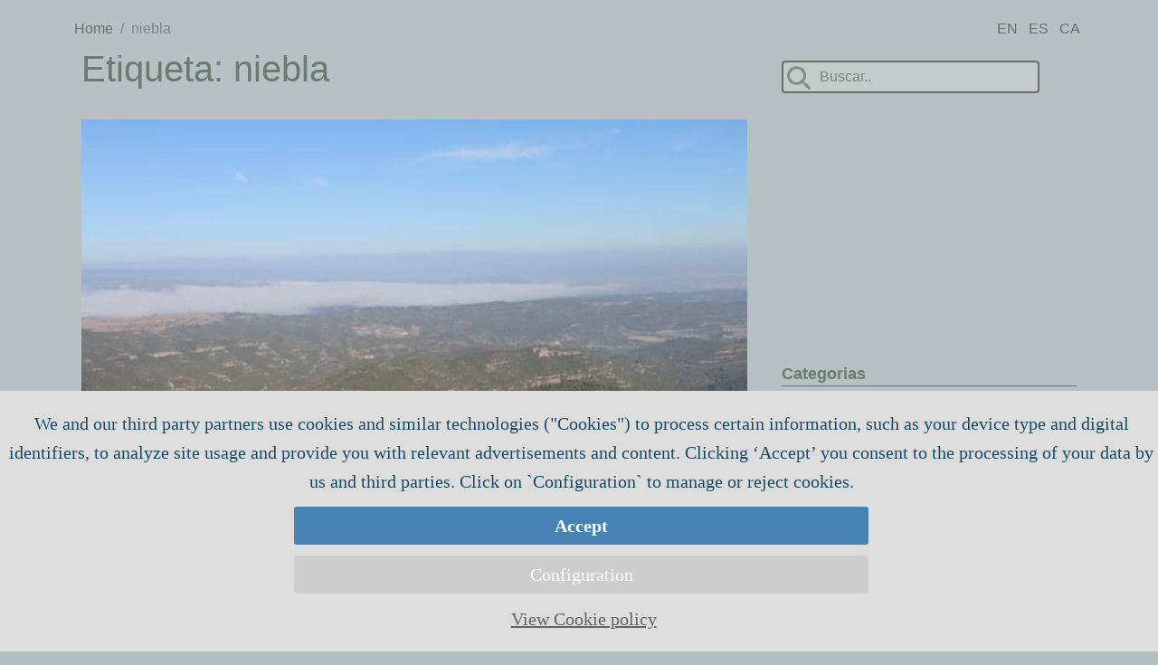

--- FILE ---
content_type: text/html; charset=UTF-8
request_url: http://www.montserratnatural.com/tag/niebla
body_size: 5975
content:
   <!DOCTYPE html PUBLIC "-//W3C//DTD XHTML 1.0 Transitional//EN" "http://www.w3.org/TR/xhtml1/DTD/xhtml1-transitional.dtd">
   <html xmlns="http://www.w3.org/1999/xhtml">
   <html lang="es">
   <meta name="viewport" content="width=device-width, initial-scale=1, shrink-to-fit=no">
   <head>

<script>
function getCookie(c_name){
var c_value = document.cookie;
var c_start = c_value.indexOf(" " + c_name + "=");
if (c_start == -1){
c_start = c_value.indexOf(c_name + "=");
}
if (c_start == -1){
c_value = null;
}else{
c_start = c_value.indexOf("=", c_start) + 1;
var c_end = c_value.indexOf(";", c_start);
if (c_end == -1){
c_end = c_value.length;
}
c_value = unescape(c_value.substring(c_start,c_end));
}
return c_value;
}
  // Define dataLayer and the gtag function.
var bufferanalytic='denied'; var bufferads='denied';
if(getCookie('analytics_granted')!="1" || getCookie('ad_storage_granted')!="1" ){
    if(getCookie('analytics_granted')=="1")bufferanalytic='granted';
    if(getCookie('ad_storage_granted')=="1")bufferads='granted';
  window.dataLayer = window.dataLayer || [];
  function gtag(){dataLayer.push(arguments);}
  // Default ad_storage to 'denied'.
  gtag('consent', 'default', {
    'ad_storage': bufferads,
    'analytics_storage': bufferanalytic
  });
dataLayer.push({
  'event': 'default_consent'
});
    }
</script>
<!-- Google Tag Manager -->
<script>(function(w,d,s,l,i){w[l]=w[l]||[];w[l].push({'gtm.start':
new Date().getTime(),event:'gtm.js'});var f=d.getElementsByTagName(s)[0],
j=d.createElement(s),dl=l!='dataLayer'?'&l='+l:'';j.async=true;j.src=
'https://www.googletagmanager.com/gtm.js?id='+i+dl;f.parentNode.insertBefore(j,f);
})(window,document,'script','dataLayer','GTM-W8VWTWP');</script>
<!-- End Google Tag Manager -->
   <meta name="description" content='Articulos con etiqueta niebla'>
   <title>Artículos con etiqueta niebla</title>
   <meta name="robots" content="index, follow">
   <meta name="keywords" content='niebla'>
<link rel="canonical" href="http://www.montserratnatural.com/tag/niebla">
<link rel="alternate" hreflang="es" href="http://www.montserratnatural.com/tag/niebla">
<link rel="alternate" hreflang="en" href="http://www.montserratnatural.com/en/tag/niebla">
<link rel="alternate" hreflang="ca" href="http://www.montserratnatural.com/ca/tag/niebla">
<link rel="alternate" hreflang="x-default" href="http://www.montserratnatural.com/tag/niebla">
<meta charset="utf-8">
<meta name="copyright" content="Copyright (c) 2020 montserratnatural.com">

<!-- Bootstrap CSS -->
<link rel="stylesheet" href="https://maxcdn.bootstrapcdn.com/bootstrap/4.5.0/css/bootstrap.min.css" >
<link rel="stylesheet" href="/css/general.css" />
   </head>
   <body>
<!-- Google Tag Manager (noscript) -->
<noscript><iframe src="https://www.googletagmanager.com/ns.html?id=GTM-W8VWTWP"
height="0" width="0" style="display:none;visibility:hidden"></iframe></noscript>
<!-- End Google Tag Manager (noscript) -->
<div id="foundblur" style="position: fixed; left: 0px; right: 0px; bottom: 0px; width: 100%;  height:100%;  background:  rgba(200, 200, 200, 0.2); color: #184b6a; z-index: 99998; padding: 3px; "></div>
<div id="divConfig" class="bannercookies" style="position: fixed; left: 0px; right: 0px; bottom: 0px; width: 100%;  height: fit-content; min-height:40%; background: #dddddd; color: #184b6a; z-index: 99999;  ">
    <div id="granular_an" class="row" style="padding-left: 15px; padding-right: 15px; padding-top:20px;padding-bottom: 5px;">
        <div class="col-1 col-md-3"></div>
        <div class="col-5 col-md-3">Analytic purpose</div>
        <div class="col-5 col-md-3">  <label class="switch">
            <input type="checkbox" id="granular_an_checkbox" onclick="changedGranular(this)">
        <span class="slider round"></span>
        </label>
        </div>
    </div>
    <div id="granular_ad" class="row" style="padding-left: 15px; padding-right: 15px; padding-top:15px;padding-bottom: 5px;">
        <div class="col-1 col-md-3"></div>
        <div class="col-5 col-md-3">Ad personalization purpose</div>
        <div class="col-5 col-md-3"> <label class="switch">
            <input type="checkbox" id="granular_ad_checkbox" onclick="changedGranular(this)">
        <span class="slider round"></span>
        </label>
        </div>
    </div>
    <div id="granular_buttons" class="row" style="padding-left: 8px; padding-right: 6px; padding-top:5 px;padding-bottom: 5px;">
        <div class=" col-md-3"></div>
        <div class="col-4 col-md-2"> <a  class="granularbutton" href="#" onclick="SaveConfig();" style="padding-top: 5px; padding-bottom: 5px;background: #4682B4; text-decoration: none; color: #fff; border-radius: 3px;"><b>Save</b></a></div>
        <div class="col-4 col-md-2"> <a class="granularbutton" href="#" onclick="RejectCookie();" style="padding-top: 5px;padding-bottom: 5px;background: #4682B4; text-decoration: none; color: #fff; border-radius: 3px;"><b>Reject All</b></a></div>
        <div class="col-4 col-md-2">  <a class="granularbutton" href="#" onclick="AceptCookies();" style="padding-top: 5px;padding-bottom: 5px;background: #4682B4; text-decoration: none; color: #fff; border-radius: 3px;"><b>Accept All</b></a></div>
    </div>
    <div style="padding-left: 15px; padding-right: 15px; padding-top:5 px;padding-bottom: 5px; text-align: center;">You can modify this selections later, entering in `Privacy Config` section. For Google Ads, click on bar in the bottom of page.</div>
</div>
<div id="barracookies" style="position: fixed; left: 0px; right: 0px; bottom: 0px; width: 100%;  height: fit-content; min-height:40%; background: #dddddd; color: #184b6a; z-index: 99999; padding: 3px; ">

<div class="bannercookies" style="width: 100%; position: float; padding-left: 5px; font-family: verdana;  text-align: center;  ">We and our third party partners use cookies and similar technologies ("Cookies") to process certain information, such as your device type and digital identifiers, to analyze site usage and provide you with relevant advertisements and content. Clicking ‘Accept’ you consent to the processing of your data by us and third parties. Click on `Configuration` to manage or reject cookies.<wbr><wbr> <a href="#" onclick="AceptCookies();" class="buttcookiesanchor" style="width: 50%; margin-left: auto; margin-right: auto; padding-left: 13px; padding-right: 13px;padding-top: 5px;padding-bottom: 5px;background: #4682B4; text-decoration: none; color: #fff; border-radius: 3px;"><b>Accept</b></a> <a href="#" class="buttcookiesanchor" onclick="OpenConfig();" style="width: 50%; margin-left: auto; margin-right: auto;  padding-left: 13px; padding-right: 13px;padding-top: 5px;padding-bottom: 5px;background: #cdcdcd; text-decoration: none; color: #fff; border-radius: 3px;">Configuration</b></a> <a class="buttcookiesanchor" style="padding-left: 5px; text-decoration: none; color: #636363;" href="https://www.mascarphone.com/policy/privacypolicy.html" target="_blank" rel="nofollow"><wbr><u>View Cookie policy</u></a></div>

</div>
<script>


window.dataLayer = window.dataLayer || [];
function gtag(){dataLayer.push(arguments);}
function setCookie(c_name,value,exdays){
var exdate=new Date();
exdate.setDate(exdate.getDate() + exdays);
var c_value=escape(value) + ((exdays== null) ? "" : "; expires=" + exdate.toUTCString());
document.cookie=c_name + "=" + c_value;
}

function PonerCookie(){
setCookie('aviso','1',365);
document.getElementById("barracookies").style.display="none";
document.getElementById("foundblur").style.display="none";
    document.getElementById("divConfig").style.display="none";
}
function AceptCookies(){//user accept All
    PonerCookie();
        gtag('consent', 'update', {
          'ad_storage': 'granted',
          'analytics_storage': 'granted'
        });
    setCookie('analytics_granted','1',365);
    setCookie('ad_storage_granted','1',365);
}
function RejectCookie(){ //user deneid All
    PonerCookie();
        gtag('consent', 'update', {
          'ad_storage': 'deneid',
          'analytics_storage': 'denied'
        });
    
setCookie('analytics_granted','0',365);
setCookie('ad_storage_granted','0',365);
}
//method to reset and show config
function ResetCookie(){
    RejectCookie();
    setCookie('aviso','0',365);
    document.getElementById("barracookies").style.display="flex";
    document.getElementById("foundblur").style.display="block";
}
function OpenConfig(){
    document.getElementById("barracookies").style.display="none";
    document.getElementById("divConfig").style.display="block";
}
function changedGranular(item){
    if(item.id == 'granular_ad_checkbox'){var value='0';
        if(item.checked == true)value='1';
        setCookie('ad_storage_granted',value,365);
    } else {var value='0';
        if(item.checked == true) value='1';
        setCookie('analytics_granted',value,365);
        
    }
}
function SaveConfig(){
    PonerCookie();
    var bufferanalytic='denied'; var bufferads='denied';
    if(getCookie('analytics_granted')=="1")bufferanalytic='granted';
    if(getCookie('ad_storage_granted')=="1")bufferads='granted';
        gtag('consent', 'update', {
          'ad_storage': bufferads,
          'analytics_storage': bufferanalytic
        });}
// process cookies privacy thread
// check if need show banner
if(getCookie('aviso')!="1"){
    document.getElementById("barracookies").style.display="flex";
    document.getElementById("foundblur").style.display="block";
} else {
    document.getElementById("barracookies").style.display="none";
    document.getElementById("foundblur").style.display="none"; }
document.getElementById("divConfig").style.display="none";
// check granulars cookies to initial gtag setting

</script>
<style>
.buttcookiesanchor{
    margin-top:12px;
}
.bannercookies {
    padding-top: 0px;
    font-size: 20px;
    line-height: 1.6;
display: flex;
 justify-content: center;
 align-content: center;
 flex-direction: column;
}
.granularbutton{
    padding-left: 20px;
    padding-right: 20px;
}
@media (max-width: 500px) {
    .bannercookies {
    font-size: 17px;
    line-height: 1.4;
        }
    .buttcookiesanchor{
        margin-top:1px;
    }
    .granularbutton{
        padding-left: 7px;
        padding-right: 7px;
    }
}
.switch {
  position: relative;
  display: inline-block;
  width: 60px;
  height: 34px;
}

.switch input {
  opacity: 0;
  width: 0;
  height: 0;
}

.slider {
  position: absolute;
  cursor: pointer;
  top: 0;
  left: 0;
  right: 0;
  bottom: 0;
  background-color: #ccc;
  -webkit-transition: .4s;
  transition: .4s;
}

.slider:before {
  position: absolute;
  content: "";
  height: 26px;
  width: 26px;
  left: 4px;
  bottom: 4px;
  background-color: white;
  -webkit-transition: .4s;
  transition: .4s;
}

input:checked + .slider {
  background-color: #2196F3;
}

input:focus + .slider {
  box-shadow: 0 0 1px #2196F3;
}

input:checked + .slider:before {
  -webkit-transform: translateX(26px);
  -ms-transform: translateX(26px);
  transform: translateX(26px);
}

/* Rounded sliders */
.slider.round {
  border-radius: 34px;
}

.slider.round:before {
  border-radius: 50%;
}
</style>
   <div class="container-xl mastering" >
   <div class="spacier"></div>
   <div >

     <div style="float: left;"></div>
     <div style="float: right;"><a class="flagin" href="http://www.montserratnatural.com/en/tag/niebla" title="montserratnatural.com English version">EN</a>
     <a class="flagin"  href="http://www.montserratnatural.com/tag/niebla" title="montserratnatural.com versión en Español">ES</a>
     <a class="flagin"  href="http://www.montserratnatural.com/ca/tag/niebla" title="montserratnatural.com versió en Català">CA</a>
  <div id="sideNavigation" class="sidenav">
     <a href="javascript:void(0)" class="closebtn" onclick="closeNav()">&times;</a>
   <div >
   <div style="float: left;">
   <a class="firstlang"  href="http://www.montserratnatural.com/tag/niebla" title="montserratnatural.com versión en Español">ES</a>
   </div>
   <div style="float: left;">
   <a class="flaginm"  href="http://www.montserratnatural.com/ca/tag/niebla" title="montserratnatural.com versió en Català">CA</a>
   </div>
   <div style="float: left;">
   <a class=" flaginm" href="http://www.montserratnatural.com/en/tag/niebla" title="montserratnatural.com English version">EN</a>
   </div>
   </div>
    <form  method="post" action="/searching.php">
  <input type="text" name="search" placeholder="Buscar..">
</form>
  <a href="#">Categorias</a>
  <a href="http://www.montserratnatural.com/naturaleza.files">Naturaleza</a>
  <a href="http://www.montserratnatural.com/agricultura.files">Agricultura</a>
  <a href="http://www.montserratnatural.com/cataluna.files">Cataluña</a>
<a href="http://www.montserratnatural.com/espana.files">España</a>
 <a href="http://www.montserratnatural.com/europa.files">Europa</a>
 <a href="http://www.montserratnatural.com/america.files">América</a>
 <a href="http://www.montserratnatural.com/el_tiempo.php">El tiempo</a>
</div>
 
<nav class="topnav">
  <a href="#" onclick="openNav()">
    <svg width="30" height="25" id="icoOpen">
        <path d="M0,5 30,5" stroke="#040" stroke-width="4"/>
        <path d="M0,14 30,14" stroke="#040" stroke-width="4"/>
        <path d="M0,23 30,23" stroke="#040" stroke-width="4"/>
    </svg>
  </a>
</nav>
</div>

   </div>
   <div class="headerdiv headerRow">
   <ol class="breadcrumb breadcrumb-custom">
   <li class="breadcrumb-item breadcrumb-customitem"><a class="breadcrumb-customitem" href="http://www.montserratnatural.com">Home</a></li>
  <li class="breadcrumb-item active breadcrumb-customitem-active-search">niebla</li>
   </ol>

   </div>
   <div class="Row">
   <div class="wrapper-l">
<h1 id="maxitit" class="maxtitfixed" >Etiqueta: niebla</h1>
</br>
   <a   href='http://www.montserratnatural.com/niebla-en-el-pla-de-bages.html' title='Niebla en el Pla de Bages'><img   class='imagelist' src='http://www.montserratnatural.com/media/boira-bages-montserrat-icon.jpg' ></a><div class='artsearch '><a class='artsearch-a'  href='http://www.montserratnatural.com/niebla-en-el-pla-de-bages.html' title='Niebla en el Pla de Bages'>Niebla en el Pla de Bages</a></div><div class='artsearch-text'><a class='previewtext' href='http://www.montserratnatural.com/niebla-en-el-pla-de-bages.html' title='Niebla en el Pla de Bages'>A menudo, en los dias de anticiclon del invierno, desde la ladera norte de Montserrat, podemos apreciar como la niebla persiste hasta el med...</a></div>Etiquetas: <a class='taggermaster' href='http://www.montserratnatural.com/tag/bages' >bages</a>, <a class='taggermaster' href='http://www.montserratnatural.com/tag/niebla' >niebla</a>, <a class='taggermaster' href='http://www.montserratnatural.com/tag/boira' >boira</a>, <a class='taggermaster' href='http://www.montserratnatural.com/tag/manresa' >manresa</a>, <a class='taggermaster' href='http://www.montserratnatural.com/tag/montserrat' >montserrat</a>, <a class='taggermaster' href='http://www.montserratnatural.com/tag/fog' >fog</a></br></br><a   href='http://www.montserratnatural.com/niebla-en-la-noguera-vista-desde-el-montsec.html' title='Niebla en la Noguera vista desde el Montsec'><img   class='imagelist' src='http://www.montserratnatural.com/media/boira-noguera-icon.jpg' ></a><div class='artsearch '><a class='artsearch-a'  href='http://www.montserratnatural.com/niebla-en-la-noguera-vista-desde-el-montsec.html' title='Niebla en la Noguera vista desde el Montsec'>Niebla en la Noguera vista desde el Montsec</a></div><div class='artsearch-text'><a class='previewtext' href='http://www.montserratnatural.com/niebla-en-la-noguera-vista-desde-el-montsec.html' title='Niebla en la Noguera vista desde el Montsec'>Especialmente durante el invierno, en momentos de fuerte anticiclón, son frecuentes las nieblas en todo el valle del Ebro, a menudo engelan...</a></div>Etiquetas: <a class='taggermaster' href='http://www.montserratnatural.com/tag/la-noguera' >la noguera</a>, <a class='taggermaster' href='http://www.montserratnatural.com/tag/pirineu' >pirineu</a>, <a class='taggermaster' href='http://www.montserratnatural.com/tag/pirineo' >pirineo</a>, <a class='taggermaster' href='http://www.montserratnatural.com/tag/pyrenees' >pyrenees</a>, <a class='taggermaster' href='http://www.montserratnatural.com/tag/boira' >boira</a>, <a class='taggermaster' href='http://www.montserratnatural.com/tag/niebla' >niebla</a>, <a class='taggermaster' href='http://www.montserratnatural.com/tag/fog' >fog</a>, <a class='taggermaster' href='http://www.montserratnatural.com/tag/montsec' >montsec</a></br></br>   <!-- Related per a movils, a la resta display none -->
   </br>
   </br>

   </div>


   <div class="wrapper-r">
   <form  method="post" action="/searching.php">
      <input type="text" name="search" placeholder="Buscar..">
    </form>
   <div class="ad1"><script async src="https://pagead2.googlesyndication.com/pagead/js/adsbygoogle.js"></script>
   <!-- Montserrat Adaptable -->
   <ins class="adsbygoogle ad1-ad"
        style="display:block"
        data-ad-client="ca-pub-5531832380055871"
        data-ad-slot="5747273457"
        data-ad-format="auto"
        data-full-width-responsive="true"></ins>
   <script>
        (adsbygoogle = window.adsbygoogle || []).push({});
   </script></div>
  <div class='menucategories'>Categorias</div>
   <div class='categoriesitem'><a class="categoriesitem-a"  href="http://www.montserratnatural.com/naturaleza.files" title="Naturaleza">Naturaleza</a></div>
   <div class='categoriesitem'><a class="categoriesitem-a"  href="http://www.montserratnatural.com/agricultura.files" title="Agricultura">Agricultura</a></div>
   <div class='categoriesitem'><a class="categoriesitem-a"  href="http://www.montserratnatural.com/cataluna.files" title="Cataluña">Cataluña</a></div>
<div class='categoriesitem'><a class="categoriesitem-a"  href="http://www.montserratnatural.com/espana.files" title="España">España</a></div>
   <div class='categoriesitem'><a class="categoriesitem-a"  href="http://www.montserratnatural.com/europa.files" title="Europa">Europa</a></div>
   <div class='categoriesitem'><a class="categoriesitem-a"  href="http://www.montserratnatural.com/america.files" title="América">América</a></div>
<div class='categoriesitem'><a class="categoriesitem-a"  href="http://www.montserratnatural.com/el-tiempo.php" title="El tiempo">El tiempo</a></div>
   </div>
   </div>



   </br>
   <p><a class="taggermaster" id="linkmain" href="http://www.montserratnatural.com" title="montserratnatural.com home ">montserratnatural.com</a> @Copyright 2020</p>
   </br>
<a class='categoriesitem-a' href="#" onclick="ResetCookie();" ><b>Privacy Config</b></a>
   </div>
    <script src="https://ajax.googleapis.com/ajax/libs/jquery/3.5.1/jquery.min.js"></script>
   <script async src="https://maxcdn.bootstrapcdn.com/bootstrap/4.5.0/js/bootstrap.min.js" ></script>
   <script>
   function openNav() {
       document.getElementById("sideNavigation").style.width = "250px";
       document.getElementById("main").style.marginLeft = "250px";
   }
    
   function closeNav() {
       document.getElementById("sideNavigation").style.width = "0";
       document.getElementById("main").style.marginLeft = "0";
   }
//// lazy load
document.addEventListener("DOMContentLoaded", function() {
  var lazyImages = [].slice.call(document.querySelectorAll("img.lazy"));

  if ("IntersectionObserver" in window) {
    let lazyImageObserver = new IntersectionObserver(function(entries, observer) {
      entries.forEach(function(entry) {
        if (entry.isIntersecting) {
          let lazyImage = entry.target;
          lazyImage.src = lazyImage.dataset.src;
          lazyImage.srcset = lazyImage.dataset.srcset;
          lazyImage.classList.remove("lazy");
          lazyImageObserver.unobserve(lazyImage);
        }
      });
    });

    lazyImages.forEach(function(lazyImage) {
      lazyImageObserver.observe(lazyImage);
    });
  } else {
  }
});
   </script>
   </body>
   </html>



--- FILE ---
content_type: text/html; charset=utf-8
request_url: https://www.google.com/recaptcha/api2/aframe
body_size: 267
content:
<!DOCTYPE HTML><html><head><meta http-equiv="content-type" content="text/html; charset=UTF-8"></head><body><script nonce="A996AVMmRiHn8uxLDJDPUA">/** Anti-fraud and anti-abuse applications only. See google.com/recaptcha */ try{var clients={'sodar':'https://pagead2.googlesyndication.com/pagead/sodar?'};window.addEventListener("message",function(a){try{if(a.source===window.parent){var b=JSON.parse(a.data);var c=clients[b['id']];if(c){var d=document.createElement('img');d.src=c+b['params']+'&rc='+(localStorage.getItem("rc::a")?sessionStorage.getItem("rc::b"):"");window.document.body.appendChild(d);sessionStorage.setItem("rc::e",parseInt(sessionStorage.getItem("rc::e")||0)+1);localStorage.setItem("rc::h",'1768600393839');}}}catch(b){}});window.parent.postMessage("_grecaptcha_ready", "*");}catch(b){}</script></body></html>

--- FILE ---
content_type: text/css
request_url: http://www.montserratnatural.com/css/general.css
body_size: 18301
content:
.adarticle {
     display: none;
}
body {
    
    background-color: rgba(178,190,192,1);
    filter: progid:DXImageTransform.Microsoft.gradient( startColorstr='#1b83e4', endColorstr='#1665c0', GradientType=1 );
     z-index: -9;
     color: rgba(57, 84, 63, 0.8);
     
}

.previewtext {
    text-decoration:none;
        color:rgba(57, 84, 63, 0.9);
}
.previewtext:hover {
       text-decoration:none;
           color:rgba(87, 104, 93, 0.75);
}
.text a {
     text-decoration:none;
     font-weight: bold;
     color:rgba(57, 84, 63, 0.9);
}
.weatherdetail {
 width:33%;
 text-align:center;
 
}
.alignedcenter {
 text-align:center;
}
.h2weather {
    margin-bottom:0px;
   }
.rower {
 width:100%;
 display: flex;
}
.halfer1 {
 width:54%;
}
.halfer2 {
 width:46%;
}
.imagelist {
     width: 100%;
    /* max-width:560px;*/
}
.imagelisthome {
     width: 88%;
     margin:auto;
    /* max-width:560px;*/
}
.imgweather {
     width: 80%;
     max-width:200px;
}
.imgweathersmall {
     width: 70%;
}
.destacados {
 
      padding: 1% 5% 1% 5%;
      width: 100%;
}
.zurdeng {
     margin-left: 0px;
}
.fonder {
    background-image: url(../images/fondo_home_long.jpg);
    min-height: 630px !important;
    background-repeat: no-repeat;
     background-position: center;
     background-size: cover;
}
.category-box {
 font-size: 2.8rem;
      padding: 0px !importan;
      height:450px;
}
.category-boxing {
 
      padding: 0px !importan;
      height:450px;
}
.portfolio-box .portfolio-box-caption {
color: #fff;

 text-shadow: 0px 0px 5px #000000;
opacity: 1;
display: block;
background: rgba(255,255,255,0.0);
position: absolute;
bottom: 0;
text-align: center;
width: 100%;
height: 100%;
transition: all .35s;
}
.portfolio-box {
position: relative;
display: block;
margin: 0 auto;
}
.portfolio-box-caption-content {
padding-right: 10%;
padding-left: 10%;
}
.portfolio-box .portfolio-box-caption .portfolio-box-caption-content {
width: 100%;
text-align: center;
position: absolute;
top: 25%;
transform: translateY(-50%);
}
.no-gutter>[class*=col-] {
padding-right: 0;
padding-left: 0;
}
.no-gutter{
    margin-right: 0 !important;
    margin-left: 0 !important;
}
.image-cat {
    display: block;
     width: 100%;
      height: 100%;
      object-fit: cover;
}
.subtithome{
    text-align: center;
   /* width: 70%;*/
     padding: 2% 28% 2% 28%;
      font-size: 1.3rem;
}
.searcher {
     padding: 1% 5% 1% 5%;
     width: 80%;
      margin-left: 0px !important;
}
input[type=text] {
  width: 80%;
  margin-left: 30px;
   margin-right: 20px;
  box-sizing: border-box;
  border: 2px solid rgba(57, 84, 63, 0.9);
  border-radius: 4px;
  font-size: 16px;
  background-color:  rgba(255, 255, 255, 0.2);
  background-image: url('../images/search_icon-2.png');
  background-position: 4px 4px;
  background-repeat: no-repeat;
  padding: 4px 4px 4px 40px;
  -webkit-transition: width 0.4s ease-in-out;
  transition: width 0.4s ease-in-out;
   color: rgba(57, 84, 63, 0.9);
}
input[type=text]:focus {
    outline: none !important;
     color: rgba(57, 84, 63, 0.9);
     border: 2px solid rgba(57, 84, 63, 0.9);
      box-shadow: 0 0 10px rgba(57, 84, 63, 0.4);
}

::placeholder { /* Chrome, Firefox, Opera, Safari 10.1+ */
  color: rgba(57, 84, 63, 0.7);
}
.mastering{
     padding: 10px 12px 10px 12px;
}
.masteringhome{
     padding: 0px 0px 0px 0px;
}
.lowpadding{
     padding:14px 14px 14px 14px !important;
}
.titlehome{
    text-align: center;
     padding: 10px 10px 10px 10px;
}

.breadcrumb-custom {
    background: rgba(190,205,228,0);
    padding: 0px 0px 0px 0px;
    margin-bottom:0px;
    text-decoration:none;
}
.breadcrumb-customitem {
   
    text-decoration:none;
     color:rgba(57, 84, 63, 0.9);
}
.breadcrumb-customitem:hover {
   
    text-decoration:none;
     color:rgba(97, 124, 103, 0.65);
}
.breadcrumb-customitem-active {
     color:rgba(57, 84, 63, 0.8);
}
.breadcrumb-customitem-active-search {
     color:rgba(57, 84, 63, 0.8);
}
.lang_flag {
    width: 25px;
    height: 14px;
}
.subfixed {
     
 font-size: 1.3rem;
  font-weight: normal;
  }
.media1 {
    width: 100%;
    height: auto;
}
.separator {
    width: auto;
}
.flaggermaster {
    clear: right;
     margin-right:1px;
}
.flagin {
   margin:auto 4px auto 4px;
   text-decoration:none;
          color:rgba(57, 84, 63, 0.9);
  
}
.flagin:hover {
    text-decoration:none;
        color:rgba(97, 124, 103, 0.65);
}
.spacier {
    height: 10px;
}
.spacierhome {
    height: 3px;
}
.Row {
    display: table;
    width: 100%;
    border-spacing: 8px;
}
.headerRow{
    display: flex;
    -ms-flex-wrap: wrap;
    flex-wrap: wrap;
    margin-right: 0px;
    margin-left: 0px;
}
.wrapper-l {
    display: table-cell;
    /*Optional*/
}
.wrapper-r {
    display: table-cell;
     width: 340px;
}
.text {
    font-size: 1.3rem;
}
.ad1 {
    display: table-cell;
     height: 620px;
}
.menucategories {
    margin-left: 30px;
    font-size: 1.15rem;
    font-weight: bold;
    border-bottom: 1px solid rgba(57, 84, 63, 0.9);
}
.categoriesitem {
    margin-left: 30px;
}
.categoriesitem-a {
    font-size: 1.05rem;
    text-decoration:none;
        color:rgba(57, 84, 63, 0.9);
}
.categoriesitem-a:hover {
    font-size: 1.05rem;
    text-decoration:none;
        color:rgba(97, 124, 103, 0.65);
}
.taggermaster {
    font-size: 1.2rem;
    text-decoration:none;
    font-weight: bold;
        color:rgba(57, 84, 63, 0.9);
}
.taggermaster:hover {
    font-size: 1.2rem;
       text-decoration:none;
       font-weight: bold;
           color:rgba(87, 104, 93, 0.75);
}
.ad1-ad {
  display: table-cell;
   width: 340px;
  }
.nomobile{
    display:block;
}
.sidenav {
    display:none;
}
.topnav {
    display:none;
}
.mobileonly{
     display:none;
 }
.menucategoriesmob {
    margin-left: 2px;
    margin-right: 2px;
    font-size: 1.3rem;
    font-weight: bold;
    border-bottom: 1px solid rgba(57, 84, 63, 0.9);
}
.categoriesitemmob {
    margin-left: 2px;
    font-size: 1.15rem;
    margin-top: 4px;
}
.categoriesitem-a {
     font-size: 1.15rem;
 }

/* resultats search, categories etc.. */
.artsearch {
    font-size: 1.25rem;
    text-decoration:none;
    font-weight: bold;
        color:rgba(57, 84, 63, 0.9);
}
.artsearch-a {
    font-size: 1.25rem;
    text-decoration:none;
    font-weight: bold;
        color:rgba(57, 84, 63, 0.9);
}
.artsearch-a:hover {
    font-size: 1.25rem;
    text-decoration:none;
    font-weight: bold;
        color:rgba(87, 104, 93, 0.75);
}
.artsearch-text {
    font-size: 1.1rem;
    color:rgba(57, 84, 63, 0.9);
}
@media (max-width: 1200px) {
    .imagelisthome {
         width: 100%;
        /* max-width:560px;*/
    }
    .category-box {
        font-size: 2.6rem;
        height:400px;
    }
    .category-boxing {
          height:400px;
    }
   .ad1-ad {
     display: table-cell;
      width: 340px;
      
     }
   .nomobile{
       display:block;
   }
  .adarticle {
        display: none;
   }
  .mobileonly{
      display:none;
  }
  .fonder {
      background-image: url(../images/fondo_home_long.jpg);
      min-height: 600px !important;
  }
  .subtithome{
      text-align: center;
     /* width: 70%;*/
       padding: 2% 20% 2% 20%;
        font-size: 1.3rem;
  }
}
@media (max-width: 992px) {
    .searcher {
         padding: 1% 5% 1% 5%;
         width: 90%;
          margin-left: 0px !important;
    }
    .category-box {
        font-size: 2.5rem;
          height:380px;
      }
      .category-boxing {
            height:380px;
      }
    .fonder {
         background-image: url(../images/fondo_home_long.jpg);
         min-height: 580px !important;
     }
     .subtithome{
         text-align: center;
          padding: 2% 18% 2% 18%;
           font-size: 1.3rem;
     }
    .ad1-ad {
    display: table-cell;
     width: 340px;
     
    }
    .nomobile{
        display:block;
    }
   .adarticle {
         display: none;
    }
   .mobileonly{
       display:none;
   }
}
@media (max-width: 835px) {
   
    .hiddeninmobile {
       display:none;
    }

    .searcher {
         padding: 1% 5% 1% 5%;
         width: 100%;
          margin-left: 0px !important;
    }
    .category-box {
        font-size: 2.3rem;
          height:320px;
      }
      .category-boxing {
            height:320px;
      }
    .fonder {
        background-image: url(../images/fondo_home_long.jpg);
        min-height: 550px !important;
    }
    .subtithome{
        text-align: center;
         padding: 2% 15% 2% 15%;
          font-size: 1.3rem;
    }
    .wrapper-r {
    display: table-cell;
     width: 250px;
    }
    .ad1-ad {
    display: table-cell;
     width: 250px;
     
    }
    .nomobile{
        display:block;
    }
    .Row {
        display: table;
        width: 100%;
        border-spacing: 3px;
    }
  .adarticle {
         display: none;
    }
  .mobileonly{
      display:none;
  }
}
@media (max-width: 769px) {
    input[type=text] {
      width: 79%;
      margin-left: 28px;
       margin-right: 19px;
      
    }
    .searcher {
         padding: 1% 5% 1% 5%;
         width: 100%;
          margin-left: 0px !important;
    }
    .category-box {
        font-size: 2.1rem;
          height:280px;
      }
      .category-boxing {
            height:280px;
      }
    .fonder {
           background-image: url(../images/fondo_home_longmobile.jpg);
           min-height: 540px !important;
       }
       .subtithome{
           text-align: center;
            padding: 2% 15% 2% 15%;
             font-size: 1.3rem;
       }
    .wrapper-r {
    display: table-cell;
     width: 162px;
    }
    .ad1-ad {
    display: table-cell;
     width: 162px;
     
    }
    .nomobile{
        display:block;
    }
    .Row {
        display: table;
        width: 100%;
        border-spacing: 3px;
    }
    .adarticle {
         display: none;
    }
    .mobileonly{
        display:none;
    }
}
@media (max-width: 685px) {
    .searcher {
         padding: 1% 5% 1% 5%;
         width: 100%;
          margin-left: 0px !important;
    }
    .category-box {
        font-size: 2.1rem;
          height:250px;
      }
      .category-boxing {
            height:250px;
      }
    .fonder {
           background-image: url(../images/fondo_home_longmobile.jpg);
           min-height: 500px !important;
       }
       .subtithome{
           text-align: center;
            padding: 2% 13% 2% 13%;
             font-size: 1.3rem;
       }
    .wrapper-r {
    display: table-cell;
     width: 122px;
   
    }
    .ad1-ad {
    display: table-cell;
     width: 122px;
     
    }
    .nomobile{
        display:block;
    }
    .Row {
        display: table;
        width: 100%;
        border-spacing: 3px;
    }
    .adarticle {
       display: none;
        width: 100%;
        
       }
    .mobileonly{
        display:none;
    }
}
@media (max-width: 590px) {
    .h2weather {
    font-size: 1.5rem;
    }
    .adarticle {
    display: block;
    width: 460px;
     margin: auto;
    }
    .searcher {
         padding: 1% 5% 1% 5%;
         width: 100%;
          margin-left: 0px !important;
    }
    .category-box {
        font-size: 2.1rem;
          height:250px;
      }
      .category-boxing {
            height:250px;
      }
      .fonder {
          background-image: url(../images/fondo_home_longmobile.jpg);
          min-height: 400px !important;
      }
      .subtithome{
          text-align: center;
           padding: 2% 12% 2% 12%;
            font-size: 1.3rem;
      }
   input[type=text] {
        width: 75%;
   background-color:  transparent;
   }
   ::placeholder {
     color: rgba(77, 104, 83, 1);
   }
  .wrapper-r {
     display: table-cell;
      width: 150px;
       display: none;
     }
  .ad1-ad {
  display: table-cell;
   width: 170px;
   display: none;
  }
  .nomobile {
   display: none;
  }
  .menucategories {
      margin-left: 30px;
      display: none;
  }
  .categoriesitem {
      margin-left: 30px;
      display: none;
  }
  .menurelacionados {
      margin-left: 30px;
      display: none;
  }
  .relacionadositem {
      margin-left: 30px;
      display: none;
  }
   
  .flagin {
    display: none;
  }
  .breadcrumb-customitem {
     
 font-size: 0.85rem;
  }
  .breadcrumb-customitem-active {
      font-size: 0.85rem;
  }
  .breadcrumb-customitem-active-search {
      font-size: 0.85rem;
  }
  h1 {
  font-size: 1.8rem;
   }
  .text {
      font-size: 1.15rem;
  }
  .breadcrumb-item {
        padding-left: .2rem !important;
   }
  .breadcrumb-item::before {
      padding-right: .1rem !important;
  }
  .breadcrumb-customitem-active {
      display:none;
   }
  .spacier {
     display:none;
  }
  .mobileonly{
      display:block;
  }
  .menucategoriesmob {
      margin-left: 2px;
      margin-right: 2px;
      font-size: 1.3rem;
      font-weight: bold;
      border-bottom: 1px solid rgba(57, 84, 63, 0.9);
  }
  .categoriesitemmob {
      margin-left: 2px;
      font-size: 0.95rem !important;
      margin-top: 4px;
  }
  .categoriesitem-a {
       font-size: 1.15rem;
   }
  .taggermaster {
      font-size: 1.1rem;
      text-decoration:none;
      font-weight: bold;
          color:rgba(57, 84, 63, 0.9);
  }
  .taggermaster:hover {
      font-size: 1.1rem;
         text-decoration:none;
         font-weight: bold;
             color:rgba(87, 104, 93, 0.75);
  }
  /* menu init */
  /* The side navigation menu */
  .sidenav {
       display:block;
      height: 100%; /* 100% Full-height */
      width: 0; /* 0 width - change this with JavaScript */
      position: fixed; /* Stay in place */
      z-index: 1; /* Stay on top */
      top: 0;
      right: 0;
      background-color: #111;
      overflow-x: hidden; /* Disable horizontal scroll */
      padding-top: 60px; /* Place content 60px from the top */
      transition: 0.5s;
  }
   
  /* The navigation menu links */
  .sidenav a {
      padding: 8px 8px 8px 32px;
      text-decoration: none;
      font-size: 25px;
      color: rgba(77, 104, 83, 1);
      display: block;
      transition: 0.3s
  }
  .firstlang {
 font-size: 20px !important
  }
  .flaginm  {
       padding: 8px 8px 8px 8px !important;
       text-decoration: none;
       font-size: 20px !important;
       color: rgba(77, 104, 83, 1);
       display: block;
       transition: 0.3s
   }
  /* When you mouse over the navigation links, change their color */
  .sidenav a:hover, .offcanvas a:focus{
      color: #f1f1f1;
  }
  /* Position and style the close button (top right corner) */
  .sidenav .closebtn {
      position: absolute;
      top: 0;
      right: 25px;
      font-size: 36px;
      margin-left: 50px;
  }
   
  /* Style page content - use this if you want to push the page content to the right when you open the side navigation */
  #main {
      transition: margin-left .5s;
      padding: 20px;
      overflow:hidden;
      width:100%;
  }
  body {
    overflow-x: hidden;
  }
  /* Add a black background color to the top navigation */
  .topnav {
      display:block;
      background-color: transparent;
      overflow: hidden;
  }
   
  /* Style the links inside the navigation bar */
  .topnav a {
      float: right;
      display: block;
      color: transparent;
      text-align: center;
      padding: 0px 6px;
      text-decoration: none;
      font-size: 17px;
  }
   
  /* Change the color of links on hover */
  .topnav a:hover {
      background-color: transparent;
      color: black;
  }
   
  /* Add a color to the active/current link */
  .topnav a.active {
      background-color: transparent;
      color: white;
  }
   @media (max-width: 490px) {
       .cuadriculamobile {
           font-size: 0.9rem !important;
       }
       .hiddeninmobile {
          display:none;
       }
   .weatherdetailh4 {
    font-size: 1.42rem;
    
   }
   .weatherdetail {
    font-size: 1.13rem;
   }
   .adarticle {
   display: block;
   width: 430px;
    margin: auto;
   }
   }
  /* On smaller screens, where height is less than 450px, change the style of the sidenav (less padding and a smaller font size) */
  @media (max-width: 450px) {
      .lowpadding{
           padding:5px 5px 5px 5px !important;
      }
      .weatherdetailh4 {
       font-size: 1.37rem;
       
      }
      .weatherdetail {
       font-size: 1.05rem;
      }
      .adarticle {
      display: block;
      width: 330px;
       margin: auto;
      }
      .sidenav {padding-top: 15px;}
      .sidenav a {font-size: 18px;}
  
   
  a svg{
    transition:all .5s ease;
   
    &:hover{
      #transform:rotate(180deg);
    }
  }
   
  #ico{
    display: none;
  }
   
  .menu{
    background: #000;
    display: none;
    padding: 5px;
    width: 320px;
    @include border-radius(5px);
   
    #transition: all 0.5s ease;
   
    a{
      display: block;
      color: transparent;
      text-align: center;
      padding: 10px 2px;
      margin: 3px 0;
      text-decoration: none;
      background: #444;
   
      &:nth-child(1){
        margin-top: 0;
        @include border-radius(3px 3px 0 0 );
      }
      &:nth-child(5){
        margin-bottom: 0;
        @include border-radius(0 0 3px 3px);
      }
   
      &:hover{
        background: #555;
      }
    }
  }

  /* menu end */
}
  @media (max-width: 420px) {
       .weatherdetailh4 {
        font-size: 1.29rem;
        
       }
       .weatherdetail {
        font-size: 1.0rem;
       }
  }
  @media (max-width: 400px) {
      .lowpadding{
           padding:1px 1px 1px 1px !important;
      }
      .imagelisthome {
           width: 88%;
           margin:auto;
          /* max-width:560px;*/
      }
        .weatherdetailh4 {
         font-size: 1.22rem;
         
        }
        .weatherdetail {
         font-size: 0.95rem;
        }
   }
  @media (max-width: 370px) {
    .weatherdetailh4 {
     font-size: 1.2rem;
     
    }
    .weatherdetail {
     font-size: 0.93rem;
    }
    .adarticle {
    display: block;
    width: 300px;
     margin: auto;
    }
    }
  @media (max-width: 365px) {
         .weatherdetailh4 {
          font-size: 1.12rem;          
         }
         .weatherdetail {
          font-size: 0.88rem;
         }
    }
  @media (max-width: 350px) {
         .weatherdetailh4 {
          font-size: 1.07rem;
         }
         .weatherdetail {
          font-size: 0.8rem;
         }
    }
